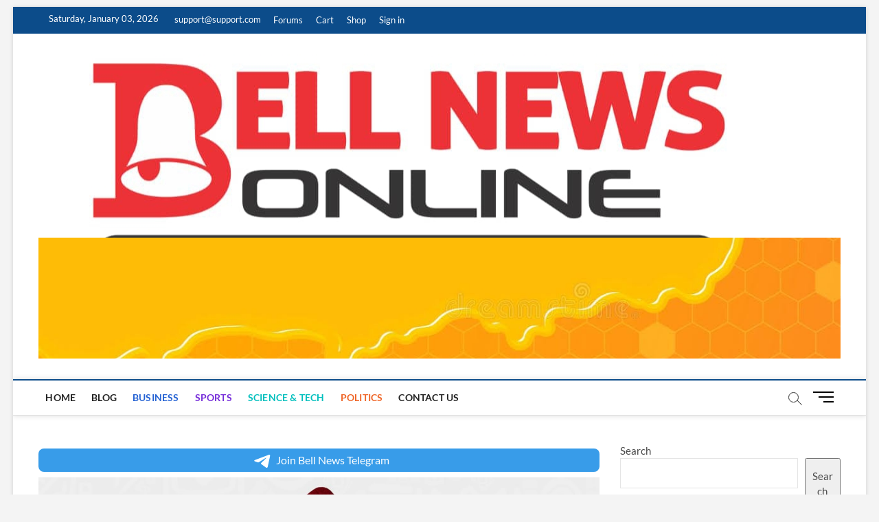

--- FILE ---
content_type: text/html; charset=utf-8
request_url: https://www.google.com/recaptcha/api2/aframe
body_size: 269
content:
<!DOCTYPE HTML><html><head><meta http-equiv="content-type" content="text/html; charset=UTF-8"></head><body><script nonce="vWUTj2xLZRmBttckW3kjkA">/** Anti-fraud and anti-abuse applications only. See google.com/recaptcha */ try{var clients={'sodar':'https://pagead2.googlesyndication.com/pagead/sodar?'};window.addEventListener("message",function(a){try{if(a.source===window.parent){var b=JSON.parse(a.data);var c=clients[b['id']];if(c){var d=document.createElement('img');d.src=c+b['params']+'&rc='+(localStorage.getItem("rc::a")?sessionStorage.getItem("rc::b"):"");window.document.body.appendChild(d);sessionStorage.setItem("rc::e",parseInt(sessionStorage.getItem("rc::e")||0)+1);localStorage.setItem("rc::h",'1767425755592');}}}catch(b){}});window.parent.postMessage("_grecaptcha_ready", "*");}catch(b){}</script></body></html>